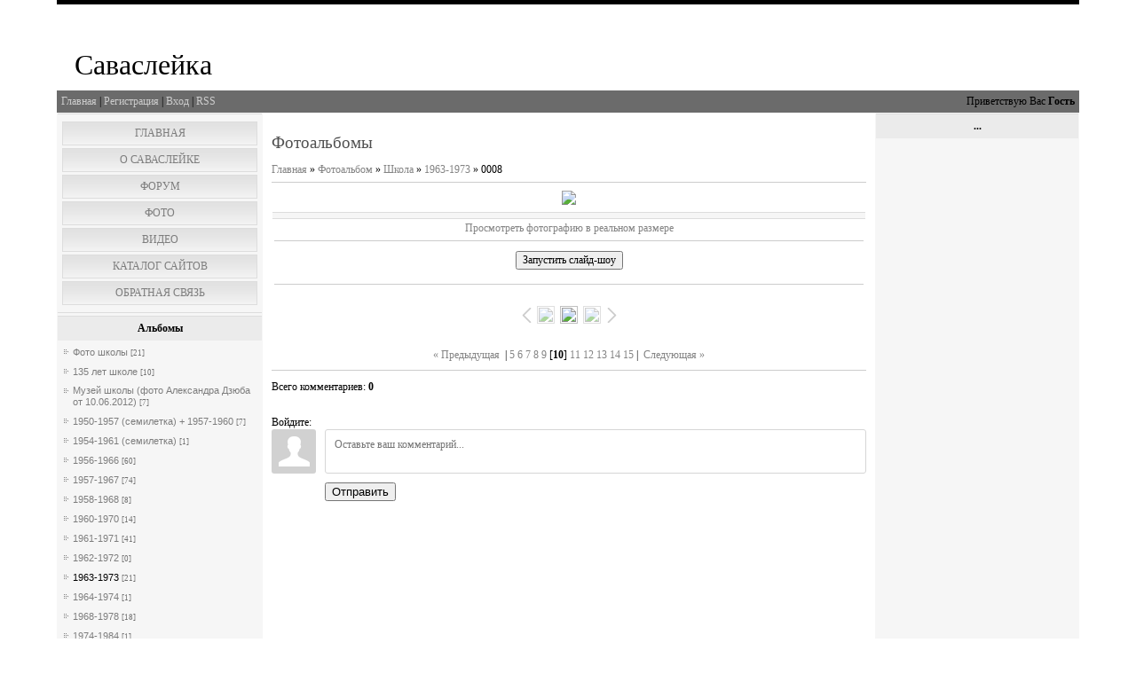

--- FILE ---
content_type: text/html; charset=UTF-8
request_url: http://savasleyka.ru/photo/shkola/1963_1973/0008/24-0-725
body_size: 12562
content:
<html>
<head>
<script type="text/javascript" src="/?JVrdjVs9JlkdbntV%21eNA750iWFf7DpOCyDNP8zfOJae8%5Eetg%5EqSjx%214bRZBQ8C07wq%3BAyqhyrtH7wqJI%3BSFPIACHUH67%21XcSX16Vp%3B5iOOB2ARmlcN6%3BwUEGP5dHWH4VEQKSElVDJQQIangPfGM4KCxx9ePw4%5E1ZC61%21fYvJ7FppJpxORqniaTyqvhRcFXqn7RgTTj28a%3BAidVSOF%217M"></script>
	<script type="text/javascript">new Image().src = "//counter.yadro.ru/hit;ucoznet?r"+escape(document.referrer)+(screen&&";s"+screen.width+"*"+screen.height+"*"+(screen.colorDepth||screen.pixelDepth))+";u"+escape(document.URL)+";"+Date.now();</script>
	<script type="text/javascript">new Image().src = "//counter.yadro.ru/hit;ucoz_desktop_ad?r"+escape(document.referrer)+(screen&&";s"+screen.width+"*"+screen.height+"*"+(screen.colorDepth||screen.pixelDepth))+";u"+escape(document.URL)+";"+Date.now();</script><script type="text/javascript">
if(typeof(u_global_data)!='object') u_global_data={};
function ug_clund(){
	if(typeof(u_global_data.clunduse)!='undefined' && u_global_data.clunduse>0 || (u_global_data && u_global_data.is_u_main_h)){
		if(typeof(console)=='object' && typeof(console.log)=='function') console.log('utarget already loaded');
		return;
	}
	u_global_data.clunduse=1;
	if('0'=='1'){
		var d=new Date();d.setTime(d.getTime()+86400000);document.cookie='adbetnetshowed=2; path=/; expires='+d;
		if(location.search.indexOf('clk2398502361292193773143=1')==-1){
			return;
		}
	}else{
		window.addEventListener("click", function(event){
			if(typeof(u_global_data.clunduse)!='undefined' && u_global_data.clunduse>1) return;
			if(typeof(console)=='object' && typeof(console.log)=='function') console.log('utarget click');
			var d=new Date();d.setTime(d.getTime()+86400000);document.cookie='adbetnetshowed=1; path=/; expires='+d;
			u_global_data.clunduse=2;
			new Image().src = "//counter.yadro.ru/hit;ucoz_desktop_click?r"+escape(document.referrer)+(screen&&";s"+screen.width+"*"+screen.height+"*"+(screen.colorDepth||screen.pixelDepth))+";u"+escape(document.URL)+";"+Date.now();
		});
	}
	
	new Image().src = "//counter.yadro.ru/hit;desktop_click_load?r"+escape(document.referrer)+(screen&&";s"+screen.width+"*"+screen.height+"*"+(screen.colorDepth||screen.pixelDepth))+";u"+escape(document.URL)+";"+Date.now();
}

setTimeout(function(){
	if(typeof(u_global_data.preroll_video_57322)=='object' && u_global_data.preroll_video_57322.active_video=='adbetnet') {
		if(typeof(console)=='object' && typeof(console.log)=='function') console.log('utarget suspend, preroll active');
		setTimeout(ug_clund,8000);
	}
	else ug_clund();
},3000);
</script>
<meta http-equiv="content-type" content="text/html; charset=UTF-8">
<title>0008 - 1963-1973 - Школа - Фотоальбомы - Саваслейка. Нижегородская область. </title>

<link type="text/css" rel="StyleSheet" href="/_st/my.css" />

	<link rel="stylesheet" href="/.s/src/base.min.css" />
	<link rel="stylesheet" href="/.s/src/layer7.min.css" />

	<script src="/.s/src/jquery-1.12.4.min.js"></script>
	
	<script src="/.s/src/uwnd.min.js"></script>
	<script src="//s743.ucoz.net/cgi/uutils.fcg?a=uSD&ca=2&ug=999&isp=0&r=0.444067779228163"></script>
	<link rel="stylesheet" href="/.s/src/ulightbox/ulightbox.min.css" />
	<link rel="stylesheet" href="/.s/src/photo.css" />
	<link rel="stylesheet" href="/.s/src/photopage.min.css" />
	<link rel="stylesheet" href="/.s/src/socCom.min.css" />
	<link rel="stylesheet" href="/.s/src/social.css" />
	<script src="/.s/src/ulightbox/ulightbox.min.js"></script>
	<script src="/.s/src/photopage.min.js"></script>
	<script src="/.s/src/socCom.min.js"></script>
	<script src="//sys000.ucoz.net/cgi/uutils.fcg?a=soc_comment_get_data&site=0savasleyka"></script>
	<script async defer src="https://www.google.com/recaptcha/api.js?onload=reCallback&render=explicit&hl=ru"></script>
	<script>
/* --- UCOZ-JS-DATA --- */
window.uCoz = {"language":"ru","ssid":"035346435017746064571","country":"US","sign":{"7287":"Перейти на страницу с фотографией.","7251":"Запрошенный контент не может быть загружен. Пожалуйста, попробуйте позже.","5458":"Следующий","7254":"Изменить размер","7253":"Начать слайд-шоу","5255":"Помощник","7252":"Предыдущий","3125":"Закрыть"},"layerType":7,"site":{"host":"savasleyka.ucoz.ru","id":"0savasleyka","domain":"savasleyka.ru"},"uLightboxType":1,"module":"photo"};
/* --- UCOZ-JS-CODE --- */

		function eRateEntry(select, id, a = 65, mod = 'photo', mark = +select.value, path = '', ajax, soc) {
			if (mod == 'shop') { path = `/${ id }/edit`; ajax = 2; }
			( !!select ? confirm(select.selectedOptions[0].textContent.trim() + '?') : true )
			&& _uPostForm('', { type:'POST', url:'/' + mod + path, data:{ a, id, mark, mod, ajax, ...soc } });
		}

		function updateRateControls(id, newRate) {
			let entryItem = self['entryID' + id] || self['comEnt' + id];
			let rateWrapper = entryItem.querySelector('.u-rate-wrapper');
			if (rateWrapper && newRate) rateWrapper.innerHTML = newRate;
			if (entryItem) entryItem.querySelectorAll('.u-rate-btn').forEach(btn => btn.remove())
		}

	let ajaxPageController = {
		showLoader : function() { document.getElementById('myGrid')?.classList.remove('u-hidden'); },
		hideLoader : function() { document.getElementById('myGrid')?.classList.add('u-hidden'); },
	};
 function uSocialLogin(t) {
			var params = {"ok":{"width":710,"height":390},"facebook":{"height":520,"width":950},"yandex":{"width":870,"height":515},"google":{"width":700,"height":600},"vkontakte":{"width":790,"height":400}};
			var ref = escape(location.protocol + '//' + ('savasleyka.ru' || location.hostname) + location.pathname + ((location.hash ? ( location.search ? location.search + '&' : '?' ) + 'rnd=' + Date.now() + location.hash : ( location.search || '' ))));
			window.open('/'+t+'?ref='+ref,'conwin','width='+params[t].width+',height='+params[t].height+',status=1,resizable=1,left='+parseInt((screen.availWidth/2)-(params[t].width/2))+',top='+parseInt((screen.availHeight/2)-(params[t].height/2)-20)+'screenX='+parseInt((screen.availWidth/2)-(params[t].width/2))+',screenY='+parseInt((screen.availHeight/2)-(params[t].height/2)-20));
			return false;
		}
		function TelegramAuth(user){
			user['a'] = 9; user['m'] = 'telegram';
			_uPostForm('', {type: 'POST', url: '/index/sub', data: user});
		}
function loginPopupForm(params = {}) { new _uWnd('LF', ' ', -250, -100, { closeonesc:1, resize:1 }, { url:'/index/40' + (params.urlParams ? '?'+params.urlParams : '') }) }
function reCallback() {
		$('.g-recaptcha').each(function(index, element) {
			element.setAttribute('rcid', index);
			
		if ($(element).is(':empty') && grecaptcha.render) {
			grecaptcha.render(element, {
				sitekey:element.getAttribute('data-sitekey'),
				theme:element.getAttribute('data-theme'),
				size:element.getAttribute('data-size')
			});
		}
	
		});
	}
	function reReset(reset) {
		reset && grecaptcha.reset(reset.previousElementSibling.getAttribute('rcid'));
		if (!reset) for (rel in ___grecaptcha_cfg.clients) grecaptcha.reset(rel);
	}
/* --- UCOZ-JS-END --- */
</script>

	<style>.UhideBlock{display:none; }</style>
</head>

<body>
<div id="utbr8214" rel="s743"></div>
<div id="contanier"><div id="contentBlock">
 <!--U1AHEADER1Z--><div id="logoBlock"><h1>Саваслейка<!-- </logo> --></h1></div>
 <div id="navBar">
 <div id="linkBar"><a href="http://savasleyka.ru/"><!--<s5176>-->Главная<!--</s>--></a> | <a href="/register"><!--<s3089>-->Регистрация<!--</s>--></a>  | <a href="javascript:;" rel="nofollow" onclick="loginPopupForm(); return false;"><!--<s3087>-->Вход<!--</s>--></a> | <a href="http://savasleyka.ru/photo/rss/">RSS</a></div>
 <div id="loginBar"><!--<s5212>-->Приветствую Вас<!--</s>--> <b>Гость</b></div>
 <div style="clear:both;"></div>
 </div><!--/U1AHEADER1Z-->

 <!-- <middle> -->
 <table class="bigTable">
 <tr>
 <td class="subColumn">
 <!-- <sblock_menu> -->

 <table class="boxTable"><tr><td class="boxContent"><!-- <bc> --><div id="uMenuDiv1" class="uMenuV" style="position:relative;"><ul class="uMenuRoot">
<li><div class="umn-tl"><div class="umn-tr"><div class="umn-tc"></div></div></div><div class="umn-ml"><div class="umn-mr"><div class="umn-mc"><div class="uMenuItem"><a href="/blog"><span>Главная</span></a></div></div></div></div><div class="umn-bl"><div class="umn-br"><div class="umn-bc"><div class="umn-footer"></div></div></div></div></li>
<li><div class="umn-tl"><div class="umn-tr"><div class="umn-tc"></div></div></div><div class="umn-ml"><div class="umn-mr"><div class="umn-mc"><div class="uMenuItem"><a href="/index/contact_savasleyka/0-2"><span>О Саваслейке</span></a></div></div></div></div><div class="umn-bl"><div class="umn-br"><div class="umn-bc"><div class="umn-footer"></div></div></div></div></li>
<li><div class="umn-tl"><div class="umn-tr"><div class="umn-tc"></div></div></div><div class="umn-ml"><div class="umn-mr"><div class="umn-mc"><div class="uMenuItem"><a href="/forum"><span>Форум</span></a></div></div></div></div><div class="umn-bl"><div class="umn-br"><div class="umn-bc"><div class="umn-footer"></div></div></div></div></li>
<li><div class="umn-tl"><div class="umn-tr"><div class="umn-tc"></div></div></div><div class="umn-ml"><div class="umn-mr"><div class="umn-mc"><div class="uMenuItem"><a href="/photo"><span>Фото</span></a></div></div></div></div><div class="umn-bl"><div class="umn-br"><div class="umn-bc"><div class="umn-footer"></div></div></div></div></li>
<li><div class="umn-tl"><div class="umn-tr"><div class="umn-tc"></div></div></div><div class="umn-ml"><div class="umn-mr"><div class="umn-mc"><div class="uMenuItem"><a href="/video"><span>Видео</span></a></div></div></div></div><div class="umn-bl"><div class="umn-br"><div class="umn-bc"><div class="umn-footer"></div></div></div></div></li>
<li><div class="umn-tl"><div class="umn-tr"><div class="umn-tc"></div></div></div><div class="umn-ml"><div class="umn-mr"><div class="umn-mc"><div class="uMenuItem"><a href="/dir"><span>Каталог сайтов</span></a></div></div></div></div><div class="umn-bl"><div class="umn-br"><div class="umn-bc"><div class="umn-footer"></div></div></div></div></li>
<li><div class="umn-tl"><div class="umn-tr"><div class="umn-tc"></div></div></div><div class="umn-ml"><div class="umn-mr"><div class="umn-mc"><div class="uMenuItem"><a href="/index/obratnaya_svjaz/0-7"><span>Обратная связь</span></a></div></div></div></div><div class="umn-bl"><div class="umn-br"><div class="umn-bc"><div class="umn-footer"></div></div></div></div></li></ul></div><script>$(function(){_uBuildMenu('#uMenuDiv1',0,document.location.href+'/','uMenuItemA','uMenuArrow',2500);})</script><!-- </bc> --></td></tr></table>
 
<!-- </sblock_menu> -->
<!--U1CLEFTER1Z-->
<!-- <block1> -->

<table class="boxTable"><tr><th><h2><!-- <bt> -->Альбомы<!-- </bt> --></h2></th></tr><tr><td class="boxContent"><!-- <bc> --><table border="0" cellspacing="1" cellpadding="0" width="100%" class="catsTable"><tr>
					<td style="width:100%" class="catsTd" valign="top" id="cid12">
						<a href="/photo/shkola/foto_shkoly/12" class="catName">Фото школы</a>  <span class="catNumData" style="unicode-bidi:embed;">[21]</span> 
					</td></tr><tr>
					<td style="width:100%" class="catsTd" valign="top" id="cid13">
						<a href="/photo/shkola/135_let_shkole/13" class="catName">135 лет школе</a>  <span class="catNumData" style="unicode-bidi:embed;">[10]</span> 
					</td></tr><tr>
					<td style="width:100%" class="catsTd" valign="top" id="cid14">
						<a href="/photo/shkola/muzej_shkoly_foto_aleksandra_dzjuba/14" class="catName">Музей школы (фото Александра Дзюба от 10.06.2012)</a>  <span class="catNumData" style="unicode-bidi:embed;">[7]</span> 
					</td></tr><tr>
					<td style="width:100%" class="catsTd" valign="top" id="cid15">
						<a href="/photo/shkola/1950_1957_semiletka_1957_1960/15" class="catName">1950-1957 (семилетка) + 1957-1960</a>  <span class="catNumData" style="unicode-bidi:embed;">[7]</span> 
					</td></tr><tr>
					<td style="width:100%" class="catsTd" valign="top" id="cid16">
						<a href="/photo/shkola/1954_1961/16" class="catName">1954-1961 (семилетка)</a>  <span class="catNumData" style="unicode-bidi:embed;">[1]</span> 
					</td></tr><tr>
					<td style="width:100%" class="catsTd" valign="top" id="cid18">
						<a href="/photo/shkola/1956_1966/18" class="catName">1956-1966</a>  <span class="catNumData" style="unicode-bidi:embed;">[60]</span> 
					</td></tr><tr>
					<td style="width:100%" class="catsTd" valign="top" id="cid19">
						<a href="/photo/shkola/1957_1967/19" class="catName">1957-1967</a>  <span class="catNumData" style="unicode-bidi:embed;">[74]</span> 
					</td></tr><tr>
					<td style="width:100%" class="catsTd" valign="top" id="cid20">
						<a href="/photo/shkola/1958_1968/20" class="catName">1958-1968</a>  <span class="catNumData" style="unicode-bidi:embed;">[8]</span> 
					</td></tr><tr>
					<td style="width:100%" class="catsTd" valign="top" id="cid21">
						<a href="/photo/shkola/1960_1970/21" class="catName">1960-1970</a>  <span class="catNumData" style="unicode-bidi:embed;">[14]</span> 
					</td></tr><tr>
					<td style="width:100%" class="catsTd" valign="top" id="cid22">
						<a href="/photo/shkola/1961_1971/22" class="catName">1961-1971</a>  <span class="catNumData" style="unicode-bidi:embed;">[41]</span> 
					</td></tr><tr>
					<td style="width:100%" class="catsTd" valign="top" id="cid23">
						<a href="/photo/shkola/1962_1972/23" class="catName">1962-1972</a>  <span class="catNumData" style="unicode-bidi:embed;">[0]</span> 
					</td></tr><tr>
					<td style="width:100%" class="catsTd" valign="top" id="cid24">
						<a href="/photo/shkola/1963_1973/24" class="catNameActive">1963-1973</a>  <span class="catNumData" style="unicode-bidi:embed;">[21]</span> 
					</td></tr><tr>
					<td style="width:100%" class="catsTd" valign="top" id="cid25">
						<a href="/photo/shkola/1964_1974/25" class="catName">1964-1974</a>  <span class="catNumData" style="unicode-bidi:embed;">[1]</span> 
					</td></tr><tr>
					<td style="width:100%" class="catsTd" valign="top" id="cid26">
						<a href="/photo/shkola/1968_1978/26" class="catName">1968-1978</a>  <span class="catNumData" style="unicode-bidi:embed;">[18]</span> 
					</td></tr><tr>
					<td style="width:100%" class="catsTd" valign="top" id="cid28">
						<a href="/photo/shkola/1974_1984/28" class="catName">1974-1984</a>  <span class="catNumData" style="unicode-bidi:embed;">[1]</span> 
					</td></tr><tr>
					<td style="width:100%" class="catsTd" valign="top" id="cid29">
						<a href="/photo/shkola/1980_1990/29" class="catName">1980-1990</a>  <span class="catNumData" style="unicode-bidi:embed;">[2]</span> 
					</td></tr><tr>
					<td style="width:100%" class="catsTd" valign="top" id="cid31">
						<a href="/photo/shkola/1981_1991/31" class="catName">1981-1991</a>  <span class="catNumData" style="unicode-bidi:embed;">[15]</span> 
					</td></tr><tr>
					<td style="width:100%" class="catsTd" valign="top" id="cid30">
						<a href="/photo/shkola/1959_1969/30" class="catName">1959-1969</a>  <span class="catNumData" style="unicode-bidi:embed;">[6]</span> 
					</td></tr><tr>
					<td style="width:100%" class="catsTd" valign="top" id="cid84">
						<a href="/photo/shkola/1_sentjabrja_1957_g_v_savaslejke/84" class="catName">1 сентября 1957 г в Саваслейке</a>  <span class="catNumData" style="unicode-bidi:embed;">[56]</span> 
					</td></tr><tr>
					<td style="width:100%" class="catsTd" valign="top" id="cid85">
						<a href="/photo/shkola/shkolniki_1_i_2_go_klassov_nojabr_1957/85" class="catName">Школьники 1 и 2-го классов (ноябрь 1957)</a>  <span class="catNumData" style="unicode-bidi:embed;">[20]</span> 
					</td></tr><tr>
					<td style="width:100%" class="catsTd" valign="top" id="cid124">
						<a href="/photo/shkola/1954_1965/124" class="catName">1954-1965</a>  <span class="catNumData" style="unicode-bidi:embed;">[6]</span> 
					</td></tr></table><!-- </bc> --></td></tr></table>

<!-- </block1> -->

<!-- <block3> -->

<!-- </block3> -->

<!-- <block379> -->

<table class="boxTable"><tr><th><h2><!-- <bt> -->Поиск по сайту<!-- </bt> --></h2></th></tr><tr><td class="boxContent"><div align="center"><!-- <bc> -->
		<div class="searchForm">
			<form onsubmit="this.sfSbm.disabled=true" method="get" style="margin:0" action="/search/">
				<div align="center" class="schQuery">
					<input type="text" name="q" maxlength="30" size="20" class="queryField" />
				</div>
				<div align="center" class="schBtn">
					<input type="submit" class="searchSbmFl" name="sfSbm" value="Найти" />
				</div>
				<input type="hidden" name="t" value="0">
			</form>
		</div><!-- </bc> --></div></td></tr></table>

<!-- </block379> -->

<!-- <block2640> -->
<table class="boxTable"><tr><th><h2><!-- <bt> -->...<!-- </bt> --></h2></th></tr><tr><td class="boxContent"><!-- <bc> --><script type="text/javascript" src="//vk.com/js/api/openapi.js?86"></script>

<!-- VK Widget -->
<div id="vk_groups"></div>
<script type="text/javascript">
VK.Widgets.Group("vk_groups", {mode: 0, width: "220", height: "400", color1: 'FFFFFF', color2: '687885', color3: 'B5C4D3'}, 554681);
</script><!-- </bc> --></td></tr></table>
<!-- </block2640> -->

<!-- <block5> -->
<table class="boxTable"><tr><th><h2><!-- <bt> --><!--<s5195>-->Статистика<!--</s>--><!-- </bt> --></h2></th></tr><tr><td class="boxContent"><div align="center"><!-- <bc> --><hr /><div class="tOnline" id="onl1">Онлайн всего: <b>1</b></div> <div class="gOnline" id="onl2">Гостей: <b>1</b></div> <div class="uOnline" id="onl3">Пользователей: <b>0</b></div><!-- </bc> --></div></td></tr></table>
<!-- </block5> -->

<!-- <block9035> -->
<table class="boxTable"><tr><th><h2><!-- <bt> -->Проверено!<!-- </bt> --></h2></th></tr><tr><td class="boxContent"><!-- <bc> --><a href="http://aviagear.ru" target="_blank" title="Купить лётные перчатки и шевретовую куртку по лучшим ценам!">Купить лётные перчатки и шевретовую куртку по лучшим ценам!</a>
<a href="http://aviagear.ru" target=_blank><img src="http://aviagear.ru/wp/wp-content/uploads/2017/03/IMG_3441_1600_92_1024_96-568x534.jpg" border="0" title="Купить лётные перчатки и шевретовую куртку по лучшим ценам!" width=220 height=220></a><!-- </bc> --></td></tr></table>
<!-- </block9035> -->
<!--/U1CLEFTER1Z-->
 </td>
 <td class="centerColumn">
 <div id="textBlock">
 <h1>Фотоальбомы</h1>
 <!-- <body> --><a href="http://savasleyka.ru/"><!--<s5176>-->Главная<!--</s>--></a> &raquo; <a href="/photo/"><!--<s5169>-->Фотоальбом<!--</s>--></a> &raquo; <a href="/photo/shkola/11">Школа</a> &raquo; <a href="/photo/shkola/1963_1973/24">1963-1973</a> &raquo; 0008
<hr />
<table border="0" width="100%" cellspacing="1" cellpadding="2"
<tr><td colspan="2" align="center"><div id="nativeroll_video_cont" style="display:none;"></div><span id="phtmDiv35"><span id="phtmSpan35" style="position:relative"><img   id="p631652084" border="0" src="/_ph/24/2/631652084.jpg?1770040911" /></span></span>
		<script>
			var container = document.getElementById('nativeroll_video_cont');

			if (container) {
				var parent = container.parentElement;

				if (parent) {
					const wrapper = document.createElement('div');
					wrapper.classList.add('js-teasers-wrapper');

					parent.insertBefore(wrapper, container.nextSibling);
				}
			}
		</script>
	</td></tr>
<tr><td colspan="2" align="center"></td></tr>
<tr><td colspan="2" class="eDetails" style="text-align:center;">
</div></td></tr>
<tr><td align="center" colspan="2"><a href="/photo/24-0-725-3?1770040911" target="_blank"><!--<s5227>-->Просмотреть фотографию в реальном размере<!--</s>--></a><hr /></td></tr>
<tr><td align="center" colspan="2"><div id="slideshowBlock7"><input type="button" value="Запустить слайд-шоу" onclick="this.disabled=true;_uPostForm('',{url:'/photo/24-0-0-21'});"/></div></td></tr>
<tr><td align="center"></td></tr>
<tr><td colspan="2" height="10"><hr /></td></tr><tr><td colspan="2" align="center"><style type="text/css">
		#phtOtherThumbs {margin-bottom: 10px;}
		#phtOtherThumbs td {font-size: 0;}
		#oldPhotos {position: relative;overflow: hidden;}
		#leftSwch {display:block;width:22px;height:46px;background: transparent url('/.s/img/photopage/photo-arrows.png') no-repeat;}
		#rightSwch {display:block;width:22px;height:46px;background: transparent url('/.s/img/photopage/photo-arrows.png') no-repeat -22px 0;}
		#leftSwch:hover, #rightSwch:hover {opacity: .8;filter: alpha(opacity=80);}
		#phtOtherThumbs img {vertical-align: middle;}
		.photoActiveA img {}
		.otherPhotoA img {opacity: 0.5; filter: alpha(opacity=50);-webkit-transition: opacity .2s .1s ease;transition: opacity .2s .1s ease;}
		.otherPhotoA:hover img {opacity: 1; filter: alpha(opacity=100);}
		#phtOtherThumbs .ph-wrap {display: inline-block;vertical-align: middle;background: url(/.s/img/photopage/opacity02.png);}
		.animate-wrap {position: relative;left: 0;}
		.animate-wrap .ph-wrap {margin: 0 3px;}
		#phtOtherThumbs .ph-wrap, #phtOtherThumbs .ph-tc {/*width: 200px;height: 150px;*/width: auto;}
		.animate-wrap a {display: inline-block;width:  33.3%;*width: 33.3%;*zoom: 1;position: relative;}
		#phtOtherThumbs .ph-wrap {background: none;display: block;}
		.animate-wrap img {width: 100%;}
	</style>

	<script>
	$(function( ) {
		if ( typeof($('#leftSwch').attr('onclick')) === 'function' ) {
			$('#leftSwch').click($('#leftSwch').attr('onclick'));
			$('#rightSwch').click($('#rightSwch').attr('onclick'));
		} else {
			$('#leftSwch').click(new Function($('#leftSwch').attr('onclick')));
			$('#rightSwch').click(new Function($('#rightSwch').attr('onclick')));
		}
		$('#leftSwch').removeAttr('onclick');
		$('#rightSwch').removeAttr('onclick');
	});

	function doPhtSwitch(n,f,p,d ) {
		if ( !f){f=0;}
		$('#leftSwch').off('click');
		$('#rightSwch').off('click');
		var url = '/photo/24-0-0-10-'+n+'-'+f+'-'+p;
		$.ajax({
			url: url,
			dataType: 'xml',
			success: function( response ) {
				try {
					var photosList = [];
					photosList['images'] = [];
					$($('cmd', response).eq(0).text()).find('a').each(function( ) {
						if ( $(this).hasClass('leftSwitcher') ) {
							photosList['left'] = $(this).attr('onclick');
						} else if ( $(this).hasClass('rightSwitcher') ) {
							photosList['right'] = $(this).attr('onclick');
						} else {photosList['images'].push(this);}
					});
					photosListCallback.call(photosList, photosList, d);
				} catch(exception ) {
					throw new TypeError( "getPhotosList: server response does not seems to be a valid uCoz XML-RPC code: " . response );
				}
			}
		});
	}

	function photosListCallback(photosList, direction ) {
		var dirSign;
		var imgWrapper = $('#oldPhotos'); // CHANGE this if structure of nearest images changes!
		var width = imgWrapper.width();
		imgWrapper.width(width);
		imgWrapper = imgWrapper.find(' > span');
		newImg = $('<span/>', {
			id: 'newImgs'
		});
		$.each(photosList['images'], function( ) {
			newImg.append(this);
		});
		if ( direction == 'right' ) {
			dirSign = '-';
			imgWrapper.append(newImg);
		} else {
			dirSign = '+';
			imgWrapper.prepend(newImg).css('left', '-' + width + 'px');
		}
		newImg.find('a').eq(0).unwrap();
		imgWrapper.animate({left: dirSign + '=' + width + 'px'}, 400, function( ) {
			var oldDelete = imgWrapper.find('a');
			if ( direction == 'right') {oldDelete = oldDelete.slice(0, 3);}
			else {oldDelete = oldDelete.slice(-3);}
			oldDelete.remove();
			imgWrapper.css('left', 0);
			try {
				if ( typeof(photosList['left']) === 'function' ) {
					$('#leftSwch').click(photosList['left']);
					$('#rightSwch').click(photosList['right']);
				} else {
					$('#leftSwch').click(new Function(photosList['left']));
					$('#rightSwch').click(new Function(photosList['right']));
				}
			} catch(exception ) {
				if ( console && console.log ) console.log('Something went wrong: ', exception);
			}
		});
	}
	</script>
	<div id="phtOtherThumbs" class="phtThumbs"><table border="0" cellpadding="0" cellspacing="0"><tr><td><a id="leftSwch" class="leftSwitcher" href="javascript:;" rel="nofollow" onclick="doPhtSwitch('8','1','725', 'left');"></a></td><td align="center" style="white-space: nowrap;"><div id="oldPhotos"><span class="animate-wrap"><a class="otherPhotoA" href="http://savasleyka.ru/photo/shkola/1963_1973/0009/24-0-726"><span class="ph-wrap"><span class="ph-tc"><img   border="0"  class="otherPhoto" src="/_ph/24/1/492277123.jpg?1770040911" /></span></span></a> <a class="photoActiveA" href="http://savasleyka.ru/photo/shkola/1963_1973/0008/24-0-725"><span class="ph-wrap"><span class="ph-tc"><img   border="0"  class="photoActive" src="/_ph/24/1/631652084.jpg?1770040911" /></span></span></a> <a class="otherPhotoA" href="http://savasleyka.ru/photo/shkola/1963_1973/8/24-0-724"><span class="ph-wrap"><span class="ph-tc"><img   border="0"  class="otherPhoto" src="/_ph/24/1/708540625.jpg?1770040911" /></span></span></a> </span></div></td><td><a href="javascript:;" rel="nofollow" id="rightSwch" class="rightSwitcher" onclick="doPhtSwitch('10','2','725', 'right');"></a></td></tr></table></div> <div style="padding-top:5px"><a class="photoOtherLink" href="http://savasleyka.ru/photo/shkola/1963_1973/0009/24-0-726"><span id="prevPh">&laquo; Предыдущая</span></a>&nbsp; | <a class="photoOtherLink" href="http://savasleyka.ru/photo/shkola/1963_1973/1966/24-0-730">5</a>  <a class="photoOtherLink" href="http://savasleyka.ru/photo/shkola/1963_1973/01006/24-0-729">6</a>  <a class="photoOtherLink" href="http://savasleyka.ru/photo/shkola/1963_1973/0010/24-0-728">7</a>  <a class="photoOtherLink" href="http://savasleyka.ru/photo/shkola/1963_1973/10/24-0-727">8</a>  <a class="photoOtherLink" href="http://savasleyka.ru/photo/shkola/1963_1973/0009/24-0-726">9</a>  [<b>10</b>]  <a class="photoOtherLink" href="http://savasleyka.ru/photo/shkola/1963_1973/8/24-0-724">11</a>  <a class="photoOtherLink" href="http://savasleyka.ru/photo/shkola/1963_1973/0007/24-0-723">12</a>  <a class="photoOtherLink" href="http://savasleyka.ru/photo/shkola/1963_1973/0006/24-0-722">13</a>  <a class="photoOtherLink" href="http://savasleyka.ru/photo/shkola/1963_1973/6/24-0-721">14</a>  <a class="photoOtherLink" href="http://savasleyka.ru/photo/shkola/1963_1973/0005/24-0-720">15</a> |&nbsp; <a class="photoOtherLink" href="http://savasleyka.ru/photo/shkola/1963_1973/8/24-0-724"><span id="nextPh">Следующая &raquo;</span></a></div></td></tr>
</table><hr />



<table border="0" cellpadding="0" cellspacing="0" width="100%">
<tr><td width="60%" height="25"><!--<s5183>-->Всего комментариев<!--</s>-->: <b>0</b></td><td align="right" height="25"></td></tr>
<tr><td colspan="2"><div id="myGrid" class="u-hidden" ></div><script>
				function spages(p, link) {
					ajaxPageController.showLoader();
				_uPostForm('', { url:''+atob('L3Bob3RvL3Noa29sYTE5NjNfMTk3My8wMDA4LzI0')+'-'+p+'-725-987-0-0-0-'+Math.floor(Math.random()*1e8), type:'POST', data:{ soc_type:self.scurrent, sdata:self.ssdata && ssdata[ self.scurrent ] } });
				}
			</script>
			<div id="comments"></div>
			<div id="newEntryT"></div>
			<div id="allEntries"></div>
			<div id="newEntryB"></div>
			<script>
				(function() {
					'use strict';
					var commentID = ( /comEnt(\d+)/.exec(location.hash) || {} )[1];
					if (!commentID) {
						return window.console && console.info && console.info('comments, goto page', 'no comment id');
					}
					var selector = '#comEnt' + commentID;
					var target = $(selector);
					if (target.length) {
						$('html, body').animate({
							scrollTop: ( target.eq(0).offset() || { top: 0 } ).top
						}, 'fast');
						return window.console && console.info && console.info('comments, goto page', 'found element', selector);
					}
					$.get('/index/802', {
						id: commentID
					}).then(function(response) {
						if (!response.page) {
							return window.console && console.warn && console.warn('comments, goto page', 'no page within response', response);
						}
						spages(response.page);
						setTimeout(function() {
							target = $(selector);
							if (!target.length) {
								return window.console && console.warn && console.warn('comments, goto page', 'comment element not found', selector);
							}
							$('html, body').animate({
								scrollTop: ( target.eq(0).offset() || { top: 0 } ).top
							}, 'fast');
							return window.console && console.info && console.info('comments, goto page', 'scrolling to', selector);
						}, 500);
					}, function(response) {
						return window.console && console.error && console.error('comments, goto page', response.responseJSON);
					});
				})();
			</script>
		</td></tr>
<tr><td colspan="2" align="center"></td></tr>
<tr><td colspan="2" height="10"></td></tr>
</table>



<form name="socail_details" id="socail_details" onsubmit="return false;">
						   <input type="hidden" name="social" value="">
						   <input type="hidden" name="data" value="">
						   <input type="hidden" name="id" value="725">
						   <input type="hidden" name="ssid" value="035346435017746064571">
					   </form><div id="postFormContent" class="">
		<form method="post" name="addform" id="acform" action="/index/" onsubmit="return addcom(this)" class="photo-com-add" data-submitter="addcom"><script>
		function _dS(a){var b=a.split(''),c=b.pop();return b.map(function(d){var e=d.charCodeAt(0)-c;return String.fromCharCode(32>e?127-(32-e):e)}).join('')}
		var _y8M = _dS('Dqvx}|(|"xmE*pqllmv*(viumE*{w{*(~it}mE*9A=>=9A;*(7F8');
		function addcom( form, data = {} ) {
			if (document.getElementById('addcBut')) {
				document.getElementById('addcBut').disabled = true;
			} else {
				try { document.addform.submit.disabled = true; } catch(e) {}
			}

			if (document.getElementById('eMessage')) {
				document.getElementById('eMessage').innerHTML = '<span style="color:#999"><img src="/.s/img/ma/m/i2.gif" border="0" align="absmiddle" width="13" height="13"> Идёт передача данных...</span>';
			}

			_uPostForm(form, { type:'POST', url:'/index/', data })
			return false
		}
document.write(_y8M);</script>
				<div class="mc-widget">
					<script>
						var socRedirect = location.protocol + '//' + ('savasleyka.ru' || location.hostname) + location.pathname + location.search + (location.hash && location.hash != '#' ? '#reloadPage,' + location.hash.substr(1) : '#reloadPage,gotoAddCommentForm' );
						socRedirect = encodeURIComponent(socRedirect);

						try{var providers = {};} catch (e) {}

						function socialRepost(entry_link, message) {
							console.log('Check witch Social network is connected.');

							var soc_type = jQuery("form#acform input[name='soc_type']").val();
							switch (parseInt(soc_type)) {
							case 101:
								console.log('101');
								var newWin = window.open('https://vk.com/share.php?url='+entry_link+'&description='+message+'&noparse=1','window','width=640,height=500,scrollbars=yes,status=yes');
							  break;
							case 102:
								console.log('102');
								var newWin = window.open('https://www.facebook.com/sharer/sharer.php?u='+entry_link+'&description='+encodeURIComponent(message),'window','width=640,height=500,scrollbars=yes,status=yes');
							  break;
							case 103:
								console.log('103');

							  break;
							case 104:
								console.log('104');

							  break;
							case 105:
								console.log('105');

							  break;
							case 106:
								console.log('106');

							  break;
							case 107:
								console.log('107');
								var newWin = window.open('https://twitter.com/intent/tweet?source=webclient&url='+entry_link+'&text='+encodeURIComponent(message)+'&callback=?','window','width=640,height=500,scrollbars=yes,status=yes');
							  break;
							case 108:
								console.log('108');

							  break;
							case 109:
								console.log('109');
								var newWin = window.open('https://plusone.google.com/_/+1/confirm?hl=en&url='+entry_link,'window','width=600,height=610,scrollbars=yes,status=yes');
							  break;
							}
						}

						function updateSocialDetails(type) {
							console.log('updateSocialDetails');
							jQuery.getScript('//sys000.ucoz.net/cgi/uutils.fcg?a=soc_comment_get_data&site=0savasleyka&type='+type, function() {
								jQuery("form#socail_details input[name='social']").val(type);
								jQuery("form#socail_details input[name=data]").val(data[type]);
								jQuery("form#acform input[name=data]").val(data[type]);
								_uPostForm('socail_details',{type:'POST',url:'/index/778', data:{'m':'4', 'vi_commID': '', 'catPath': ''}});
							});
						}

						function logoutSocial() {
							console.log('delete cookie');
							delete_msg_cookie();
							jQuery.getScript('//sys000.ucoz.net/cgi/uutils.fcg?a=soc_comment_clear_data&site=0savasleyka', function(){window.location.reload();});
						}

						function utf8_to_b64( str) {
							return window.btoa(encodeURIComponent( escape( str )));
						}

						function b64_to_utf8( str) {
							return unescape(decodeURIComponent(window.atob( str )));
						}

						function getCookie(c_name) {
							var c_value = " " + document.cookie;
							var c_start = c_value.indexOf(" " + c_name + "=");
							if (c_start == -1) {
								c_value = null;
							} else {
								c_start = c_value.indexOf("=", c_start) + 1;
								var c_end = c_value.indexOf(";", c_start);
								if (c_end == -1) {
									c_end = c_value.length;
								}
								c_value = unescape(c_value.substring(c_start,c_end));
							}
							return c_value;
						}

						var delete_msg_cookie = function() {
							console.log('delete_msg_cookie');
							document.cookie = 'msg=;expires=Thu, 01 Jan 1970 00:00:01 GMT;';
						};

						function preSaveMessage() {
							var msg = jQuery("form#acform textarea").val();
							if (msg.length > 0) {
								document.cookie = "msg="+utf8_to_b64(msg)+";"; //path="+window.location.href+";
							}
						}

						function googleAuthHandler(social) {
							if (!social) return
							if (!social.enabled || !social.handler) return

							social.window = window.open(social.url, '_blank', 'width=600,height=610');
							social.intervalId = setInterval(function(social) {
								if (social.window.closed) {
									clearInterval(social.intervalId)
									self.location.reload()
								}
							}, 1000, social)
						}

						

						(function(jq) {
							jq(document).ready(function() {
								
																
								jQuery(".uf-tooltip a.uf-tt-exit").attr('href','/index/10');
								console.log('ready - update details');
								console.log('scurrent', window.scurrent);
								if (typeof(window.scurrent) != 'undefined' && scurrent > 0 && data[scurrent]) {
									jQuery("#postFormContent").html('<div style="width:100%;text-align:center;padding-top:50px;"><img alt="" src="/.s/img/ma/m/i3.gif" border="0" width="220" height="19" /></div>');

									jQuery("form#socail_details input[name=social]").val(scurrent);
									jQuery("form#socail_details input[name=data]").val(data[scurrent]);
									updateSocialDetails(scurrent);
								}
								jQuery('a#js-ucf-start').on('click', function(event) {
									event.preventDefault();
									if (scurrent == 0) {
										window.open("//sys000.ucoz.net/cgi/uutils.fcg?a=soc_comment_auth",'SocialLoginWnd','width=500,height=350,resizable=yes,titlebar=yes');
									}
								});

								jQuery('#acform a.login-with').on('click', function(event) {
									event.preventDefault();
									let social = providers[ this.dataset.social ];

									if (typeof(social) != 'undefined' && social.enabled == 1) {
										if (social.handler) {
											social.handler(social);
										} else {
											// unetLoginWnd
											let newWin = window.open(social.url, "_blank", 'width=600,height=610,scrollbars=yes,status=yes');
										}
									}
								});
							});
						})(jQuery);
					</script>
				</div>

<div class="uForm uComForm">
	
	<div class="uauth-small-links uauth-links-set"><span class="auth-links-label">Войдите:</span> <div class="auth-social-list inline-social-list"><a href="javascript:;" onclick="window.open('https://login.uid.me/?site=0savasleyka&ref='+escape(location.protocol + '//' + ('savasleyka.ru' || location.hostname) + location.pathname + ((location.hash ? ( location.search ? location.search + '&' : '?' ) + 'rnd=' + Date.now() + location.hash : ( location.search || '' )))),'uidLoginWnd','width=580,height=450,resizable=yes,titlebar=yes');return false;" class="login-with uid" title="Войти через uID" rel="nofollow"><i></i></a><a href="javascript:;" onclick="return uSocialLogin('vkontakte');" data-social="vkontakte" class="login-with vkontakte" title="Войти через ВКонтакте" rel="nofollow"><i></i></a><a href="javascript:;" onclick="return uSocialLogin('facebook');" data-social="facebook" class="login-with facebook" title="Войти через Facebook" rel="nofollow"><i></i></a><a href="javascript:;" onclick="return uSocialLogin('yandex');" data-social="yandex" class="login-with yandex" title="Войти через Яндекс" rel="nofollow"><i></i></a><a href="javascript:;" onclick="return uSocialLogin('google');" data-social="google" class="login-with google" title="Войти через Google" rel="nofollow"><i></i></a><a href="javascript:;" onclick="return uSocialLogin('ok');" data-social="ok" class="login-with ok" title="Войти через Одноклассники" rel="nofollow"><i></i></a></div></div>
	<div class="uComForm-inner">
		<span class="ucf-avatar"><img src="/.s/img/icon/social/noavatar.png" alt="avatar" /></span>
		<div class="ucf-content ucf-start-content">
			<ul class="uf-form ucf-form">
				<li><textarea class="uf-txt-input commFl js-start-txt" placeholder="Оставьте ваш комментарий..."></textarea>
				<li><button class="uf-btn" onclick="preSaveMessage(); window.open('/index/800?ref='+window.location.href, 'SocialLoginWnd', 'width=500,height=410,resizable=yes,titlebar=yes');">Отправить</button>
			</ul>
		</div>
	</div>
	
</div><input type="hidden" name="ssid" value="035346435017746064571" />
				<input type="hidden" name="a"  value="36" />
				<input type="hidden" name="m"  value="4" />
				<input type="hidden" name="id" value="725" />
				
				<input type="hidden" name="soc_type" id="csoc_type" />
				<input type="hidden" name="data" id="cdata" />
			</form>
		</div>

<!-- </body> -->
 </div>
 </td>
 
 <td class="subColumn">
<!--U1DRIGHTER1Z-->
<!-- <block8> -->

<!-- </block8> -->

<!-- <block9> -->

<!-- </block9> -->

<!-- <block6678> -->
<table class="boxTable"><tr><th><h2><!-- <bt> -->...<!-- </bt> --></h2></th></tr><tr><td class="boxContent"><!-- <bc> --><script async src="//pagead2.googlesyndication.com/pagead/js/adsbygoogle.js"></script>
<!-- Адаптивный savasleyka.ru -->
<ins class="adsbygoogle"
 style="display:block"
 data-ad-client="ca-pub-1646767865328340"
 data-ad-slot="9838636591"
 data-ad-format="auto"></ins>
<script>
(adsbygoogle = window.adsbygoogle || []).push({});
</script><!-- </bc> --></td></tr></table>
<!-- </block6678> -->

<!-- <block1701> -->

<table class="boxTable"><tr><th><h2><!-- <bt> -->Тэги<!-- </bt> --></h2></th></tr><tr><td class="boxContent"><!-- <bc> --><noindex><a style="font-size:9pt;" href="/search/%D0%B8%D1%81%D1%82%D0%BE%D1%80%D0%B8%D1%8F%20%D0%A1%D0%B0%D0%B2%D0%B0%D1%81%D0%BB%D0%B5%D0%B9%D0%BA%D0%B8/" rel="nofollow" class="eTag eTagGr9">история Саваслейки</a> <a style="font-size:8pt;" href="/search/54%20%D0%98%D0%90%D0%9F/" rel="nofollow" class="eTag eTagGr8">54 ИАП</a> <a style="font-size:8pt;" href="/search/airforce/" rel="nofollow" class="eTag eTagGr8">airforce</a> <a style="font-size:8pt;" href="/search/%D0%B0%D0%B2%D0%B8%D0%B0%D1%86%D0%B8%D1%8F/" rel="nofollow" class="eTag eTagGr8">авиация</a> <a style="font-size:8pt;" href="/search/%D0%B3%D0%B0%D1%80%D0%BD%D0%B8%D0%B7%D0%BE%D0%BD%203958/" rel="nofollow" class="eTag eTagGr8">гарнизон 3958</a> <a style="font-size:8pt;" href="/search/%D0%9A%D0%B5%D1%80%D1%87%D0%B5%D0%BD%D1%81%D0%BA%D0%B8%D0%B9%20%D0%B0%D0%B2%D0%B8%D0%B0%D1%86%D0%B8%D0%BE%D0%BD%D0%BD%D1%8B%D0%B9%20%D0%BF%D0%BE%D0%BB%D0%BA/" rel="nofollow" class="eTag eTagGr8">Керченский авиационный полк</a> <a style="font-size:8pt;" href="/search/%D0%A1%D0%B0%D0%B2%D0%B0%D1%81%D0%BB%D0%B5%D0%B9%D0%BA%D0%B0%20%D0%92%D0%9A%D0%BE%D0%BD%D1%82%D0%B0%D0%BA%D1%82%D0%B5/" rel="nofollow" class="eTag eTagGr8">Саваслейка ВКонтакте</a> <a style="font-size:10pt;" href="/search/%D0%BC%D0%B8%D0%B3-31/" rel="nofollow" class="eTag eTagGr10">миг-31</a> <a style="font-size:9pt;" href="/search/%D1%81%D0%B0%D0%B2%D0%B0%D1%81%D0%BB%D0%B5%D0%B9%D0%BA%D0%B0/" rel="nofollow" class="eTag eTagGr9">саваслейка</a> <a style="font-size:8pt;" href="/search/%D0%94%D0%BC%D0%B8%D1%82%D1%80%D0%B5%D0%BD%D0%BA%D0%BE/" rel="nofollow" class="eTag eTagGr8">Дмитренко</a> <a style="font-size:8pt;" href="/search/%D0%B4%D0%BE%D1%81%201/" rel="nofollow" class="eTag eTagGr8">дос 1</a> <a style="font-size:8pt;" href="/search/%D1%83%D0%BB.%D0%A1%D1%82%D1%80%D0%BE%D0%B8%D1%82%D0%B5%D0%BB%D1%8C%D0%BD%D0%B0%D1%8F/" rel="nofollow" class="eTag eTagGr8">ул.Строительная</a> <a style="font-size:8pt;" href="/search/%D1%84%D0%B8%D0%BD%D1%81%D0%BA%D0%B8%D0%B9%20%D0%B4%D0%BE%D0%BC/" rel="nofollow" class="eTag eTagGr8">финский дом</a> <a style="font-size:20pt;" href="/search/%D1%81%D0%B5%D0%B9%D0%BC%D0%B0/" rel="nofollow" class="eTag eTagGr20">сейма</a> <a style="font-size:8pt;" href="/search/%D0%97%D0%98%D0%90%D0%9F-2/" rel="nofollow" class="eTag eTagGr8">ЗИАП-2</a> <a style="font-size:8pt;" href="/search/%D0%B8%D1%81%D1%82%D0%BE%D1%80%D0%B8%D1%87%D0%B5%D1%81%D0%BA%D0%BE%D0%B5%20%D1%84%D0%BE%D1%82%D0%BE/" rel="nofollow" class="eTag eTagGr8">историческое фото</a> <a style="font-size:9pt;" href="/search/%D0%BC%D0%B8%D0%B3-25/" rel="nofollow" class="eTag eTagGr9">миг-25</a> <a style="font-size:8pt;" href="/search/stop%20ads%20ucoz/" rel="nofollow" class="eTag eTagGr8">stop ads ucoz</a> <a style="font-size:8pt;" href="/search/%D0%B1%D0%BB%D0%BE%D0%BA%D0%B8%D1%80%D0%BE%D0%B2%D0%BA%D0%B0%20%D1%80%D0%B5%D0%BA%D0%BB%D0%B0%D0%BC%D1%8B/" rel="nofollow" class="eTag eTagGr8">блокировка рекламы</a> <a style="font-size:8pt;" href="/search/cyberdm/" rel="nofollow" class="eTag eTagGr8">cyberdm</a> <a style="font-size:8pt;" href="/search/%D0%B8%D1%81%D1%82%D1%80%D0%B5%D0%B1%D0%B8%D1%82%D0%B5%D0%BB%D1%8C/" rel="nofollow" class="eTag eTagGr8">истребитель</a> <a style="font-size:8pt;" href="/search/%D0%BC%D0%B8%D0%B3-31%D0%91%D0%9C/" rel="nofollow" class="eTag eTagGr8">миг-31БМ</a> <a style="font-size:8pt;" href="/search/%D0%BF%D0%B5%D1%80%D0%B5%D1%85%D0%B2%D0%B0%D1%82%D1%87%D0%B8%D0%BA/" rel="nofollow" class="eTag eTagGr8">перехватчик</a> <a style="font-size:8pt;" href="/search/%D0%B2%D0%BA%D1%81%20%D1%80%D1%84/" rel="nofollow" class="eTag eTagGr8">вкс рф</a> <a style="font-size:8pt;" href="/search/Builder/" rel="nofollow" class="eTag eTagGr8">Builder</a> <a style="font-size:8pt;" href="/search/CMS/" rel="nofollow" class="eTag eTagGr8">CMS</a> <a style="font-size:8pt;" href="/search/css/" rel="nofollow" class="eTag eTagGr8">css</a> <a style="font-size:8pt;" href="/search/Design/" rel="nofollow" class="eTag eTagGr8">Design</a> <a style="font-size:8pt;" href="/search/Free/" rel="nofollow" class="eTag eTagGr8">Free</a> <a style="font-size:8pt;" href="/search/html/" rel="nofollow" class="eTag eTagGr8">html</a> <a style="font-size:8pt;" href="/search/php/" rel="nofollow" class="eTag eTagGr8">php</a> <a style="font-size:8pt;" href="/search/ucoz/" rel="nofollow" class="eTag eTagGr8">ucoz</a> <a style="font-size:8pt;" href="/search/website/" rel="nofollow" class="eTag eTagGr8">website</a> <a style="font-size:8pt;" href="/search/23%20%D1%84%D0%B5%D0%B2%D1%80%D0%B0%D0%BB%D1%8F/" rel="nofollow" class="eTag eTagGr8">23 февраля</a> <a style="font-size:8pt;" href="/search/%D0%B4%D0%B5%D0%BD%D1%8C%20%D0%B7%D0%B0%D1%89%D0%B8%D1%82%D0%BD%D0%B8%D0%BA%D0%B0/" rel="nofollow" class="eTag eTagGr8">день защитника</a> <a style="font-size:8pt;" href="/search/%D0%BF%D1%80%D0%B0%D0%B7%D0%B4%D0%BD%D0%B8%D0%BA/" rel="nofollow" class="eTag eTagGr8">праздник</a> <a style="font-size:9pt;" href="/search/%D1%81%D1%83-27/" rel="nofollow" class="eTag eTagGr9">су-27</a> <a style="font-size:24pt;" href="/search/%D1%84%D0%BE%D1%82%D0%BE%20%D0%B8%D1%81%D1%82%D1%80%D0%B5%D0%B1%D0%B8%D1%82%D0%B5%D0%BB%D0%B5%D0%B9%20%D1%81%D1%81%D1%81%D1%80/" rel="nofollow" class="eTag eTagGr24">фото истребителей ссср</a> <a style="font-size:25pt;" href="/search/%D0%BC%D1%83%D0%B7%D0%B5%D0%B9%20%D0%B0%D0%B2%D0%B8%D0%B0%D1%86%D0%B8%D0%B8%20%D0%BF%D0%B2%D0%BE/" rel="nofollow" class="eTag eTagGr25">музей авиации пво</a> <a style="font-size:8pt;" href="/search/%D0%91%D1%83%D0%B4%D0%BD%D0%B8/" rel="nofollow" class="eTag eTagGr8">Будни</a> <a style="font-size:8pt;" href="/search/%D0%9A%D0%BE%D0%BD%D1%86%D0%B5%D1%80%D1%82/" rel="nofollow" class="eTag eTagGr8">Концерт</a> <a style="font-size:8pt;" href="/search/%D1%85%D0%BE%D1%80/" rel="nofollow" class="eTag eTagGr8">хор</a> <a style="font-size:8pt;" href="/search/%D0%B0%D0%BA%D1%83%D0%BB%D0%B5%D0%BD%D0%BA%D0%BE/" rel="nofollow" class="eTag eTagGr8">акуленко</a> <a style="font-size:8pt;" href="/search/%D1%8F%D0%BA-15/" rel="nofollow" class="eTag eTagGr8">як-15</a> <a style="font-size:10pt;" href="/search/%D0%B2%D0%BE%D0%B4%D0%BE%D0%B5%D0%BC/" rel="nofollow" class="eTag eTagGr10">водоем</a> <a style="font-size:8pt;" href="/search/%D0%9C%D1%8B%D0%B7%D0%B0/" rel="nofollow" class="eTag eTagGr8">Мыза</a> <a style="font-size:15pt;" href="/search/%D0%94%D1%83%D0%B1%D0%BA%D0%B8/" rel="nofollow" class="eTag eTagGr15">Дубки</a> <a style="font-size:16pt;" href="/search/%D0%92%D0%B5%D0%BB%D0%B5%D1%82%D1%8C%D0%BC%D0%B0/" rel="nofollow" class="eTag eTagGr16">Велетьма</a> </noindex><!-- </bc> --></td></tr></table>

<!-- </block1701> -->

<!-- <block6190> -->
<table class="boxTable"><tr><th><h2><!-- <bt> -->...<!-- </bt> --></h2></th></tr><tr><td class="boxContent"><!-- <bc> --><script async src="//pagead2.googlesyndication.com/pagead/js/adsbygoogle.js"></script>
<!-- Адаптивный savasleyka.ru -->
<ins class="adsbygoogle"
 style="display:block"
 data-ad-client="ca-pub-1646767865328340"
 data-ad-slot="9838636591"
 data-ad-format="auto"></ins>
<script>
(adsbygoogle = window.adsbygoogle || []).push({});
</script><!-- </bc> --></td></tr></table>
<!-- </block6190> -->
<!--/U1DRIGHTER1Z-->
 </td>

 </tr>
 </table>
<!-- </middle> -->
<!--U1BFOOTER1Z--><div id="footer"><!-- <copy> -->Copyright <a href="http://cyberdm.ru" target="_blank" title="Serov Alexander">cyberdm</a> &copy; 2026<!-- </copy> --> | <!-- "' --><span class="pbSyaQYz"><a href="https://www.ucoz.ru/"><img style="width:80px; height:15px;" src="/.s/img/cp/49.gif" alt="" /></a></span><!-- Yandex.Metrika counter --><script src="//mc.yandex.ru/metrika/watch.js" type="text/javascript"></script><script type="text/javascript">try { var yaCounter20664022 = new Ya.Metrika({id:20664022});} catch(e) { }</script><noscript><div><img src="//mc.yandex.ru/watch/20664022" style="position:absolute; left:-9999px;" alt="" /></div></noscript><!-- /Yandex.Metrika counter --></div><!--/U1BFOOTER1Z-->
</div></div>
</body>

</html>
<!-- 0.11131 (s743) -->

--- FILE ---
content_type: text/html; charset=utf-8
request_url: https://www.google.com/recaptcha/api2/aframe
body_size: -86
content:
<!DOCTYPE HTML><html><head><meta http-equiv="content-type" content="text/html; charset=UTF-8"></head><body><script nonce="MXxbBzUoezoM0I_IHbiREw">/** Anti-fraud and anti-abuse applications only. See google.com/recaptcha */ try{var clients={'sodar':'https://pagead2.googlesyndication.com/pagead/sodar?'};window.addEventListener("message",function(a){try{if(a.source===window.parent){var b=JSON.parse(a.data);var c=clients[b['id']];if(c){var d=document.createElement('img');d.src=c+b['params']+'&rc='+(localStorage.getItem("rc::a")?sessionStorage.getItem("rc::b"):"");window.document.body.appendChild(d);sessionStorage.setItem("rc::e",parseInt(sessionStorage.getItem("rc::e")||0)+1);localStorage.setItem("rc::h",'1770040922509');}}}catch(b){}});window.parent.postMessage("_grecaptcha_ready", "*");}catch(b){}</script></body></html>